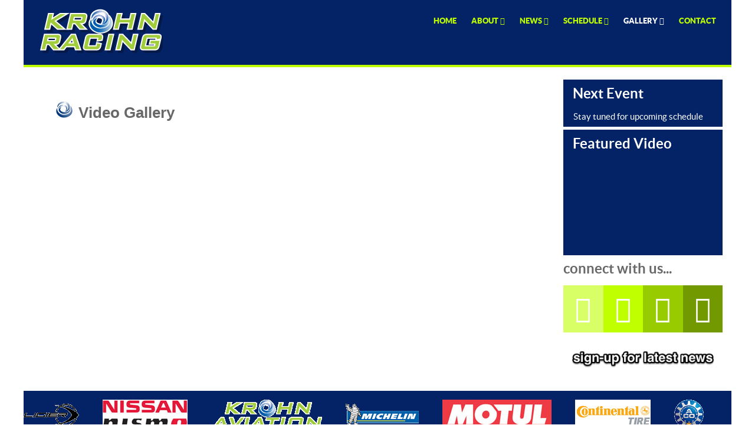

--- FILE ---
content_type: text/html; charset=utf-8
request_url: http://krohnracing.com/gallery/video-gallery
body_size: 5685
content:
<!doctype html>
<html prefix="og: http://ogp.me/ns#" xml:lang="en-gb" lang="en-gb" >
<head>
	<meta name="viewport" content="width=device-width, initial-scale=1.0">
<base href="http://krohnracing.com/gallery/video-gallery" />
	<meta http-equiv="content-type" content="text/html; charset=utf-8" />
	<meta property="og:url" content="http://krohnracing.com/gallery/video-gallery" />
	<meta property="og:type" content="website" />
	<meta property="og:title" content="Krohn Racing - Video Gallery" />
	<meta name="twitter:card" content="summary" />
	<meta name="twitter:title" content="Krohn Racing - Video Gallery" />
	<meta name="generator" content="powered by cyberspeed" />
	<title>Krohn Racing - Video Gallery</title>
	<link href="/gallery/video-gallery" rel="canonical" />
	<link href="/favicon.ico" rel="shortcut icon" type="image/vnd.microsoft.icon" />
	<link href="https://cdnjs.cloudflare.com/ajax/libs/simple-line-icons/2.4.1/css/simple-line-icons.min.css" rel="stylesheet" type="text/css" />
	<link href="/components/com_k2/css/k2.css?v=2.11.20250512" rel="stylesheet" type="text/css" />
	<link href="/plugins/system/jce/css/content.css?aa754b1f19c7df490be4b958cf085e7c" rel="stylesheet" type="text/css" />
	<link href="/plugins/system/jcemediabox/css/jcemediabox.min.css?0072da39200af2a5f0dbaf1a155242cd" rel="stylesheet" type="text/css" />
	<link href="/templates/krohn/css-compiled/bootstrap.css" rel="stylesheet" type="text/css" />
	<link href="/templates/krohn/css-compiled/master-398b7b9c0ffefdb7bcf4ade82f7dce9f.css" rel="stylesheet" type="text/css" />
	<link href="/templates/krohn/css/master-webkit.css" rel="stylesheet" type="text/css" />
	<link href="/templates/krohn/css-compiled/rtl-398b7b9c0ffefdb7bcf4ade82f7dce9f.css" rel="stylesheet" type="text/css" />
	<link href="/templates/krohn/css-compiled/demo-398b7b9c0ffefdb7bcf4ade82f7dce9f.css" rel="stylesheet" type="text/css" />
	<link href="/templates/krohn/css-compiled/mediaqueries.css" rel="stylesheet" type="text/css" />
	<link href="/templates/krohn/css-compiled/grid-flexbox-responsive.css" rel="stylesheet" type="text/css" />
	<link href="/templates/krohn/css-compiled/menu-dropdown-direction.css" rel="stylesheet" type="text/css" />
	<link href="/templates/krohn/css-compiled/thirdparty-k2-398b7b9c0ffefdb7bcf4ade82f7dce9f.css" rel="stylesheet" type="text/css" />
	<link href="/templates/krohn/css-compiled/animate.css" rel="stylesheet" type="text/css" />
	<link href="/templates/krohn/css-compiled/menu.css" rel="stylesheet" type="text/css" />
	<link href="/media/com_jevents/css/bootstrap.css" rel="stylesheet" type="text/css" />
	<link href="/media/com_jevents/css/bootstrap-responsive.css" rel="stylesheet" type="text/css" />
	<link href="/components/com_jevents/assets/css/jevcustom.css?v=3.6.82.1" rel="stylesheet" type="text/css" />
	<link href="http://krohnracing.com/modules/mod_jxtc_ytpwall/templates/player_light/template.css" rel="stylesheet" type="text/css" />
	<style type="text/css">
#rt-logo {background: url(/images/logos/logo.png) 50% 0 no-repeat !important;}
#rt-logo {width: 211px;height: 82px;}

	</style>
	<script type="application/json" class="joomla-script-options new">{"csrf.token":"28e35bde02d060787672acf2b9e421c0","system.paths":{"root":"","base":""}}</script>
	<script src="/media/jui/js/jquery.min.js?11e8111a668c1d7c8e7e2d288f86a017" type="text/javascript"></script>
	<script src="/media/jui/js/jquery-noconflict.js?11e8111a668c1d7c8e7e2d288f86a017" type="text/javascript"></script>
	<script src="/media/jui/js/jquery-migrate.min.js?11e8111a668c1d7c8e7e2d288f86a017" type="text/javascript"></script>
	<script src="/media/k2/assets/js/k2.frontend.js?v=2.11.20250512&sitepath=/" type="text/javascript"></script>
	<script src="/plugins/system/jcemediabox/js/jcemediabox.min.js?d67233ea942db0e502a9d3ca48545fb9" type="text/javascript"></script>
	<script src="/media/system/js/mootools-core.js?11e8111a668c1d7c8e7e2d288f86a017" type="text/javascript"></script>
	<script src="/media/system/js/core.js?11e8111a668c1d7c8e7e2d288f86a017" type="text/javascript"></script>
	<script src="/media/system/js/mootools-more.js?11e8111a668c1d7c8e7e2d288f86a017" type="text/javascript"></script>
	<script src="/templates/krohn/js/wow.js" type="text/javascript"></script>
	<script src="/templates/krohn/js/wow-init.js" type="text/javascript"></script>
	<script src="/libraries/gantry/js/gantry-totop.js" type="text/javascript"></script>
	<script src="/libraries/gantry/js/browser-engines.js" type="text/javascript"></script>
	<script src="/templates/krohn/js/rokmediaqueries.js" type="text/javascript"></script>
	<script src="/modules/mod_roknavmenu/themes/default/js/rokmediaqueries.js" type="text/javascript"></script>
	<script src="/modules/mod_roknavmenu/themes/default/js/sidemenu.js" type="text/javascript"></script>
	<script src="/modules/mod_imgscrawler/crawler.js" type="text/javascript"></script>
	<script src="http://krohnracing.com/modules/mod_jxtc_ytpwall/js/jxtcytpwall.min.js" type="text/javascript"></script>
	<script type="text/javascript">
jQuery(document).ready(function(){WfMediabox.init({"base":"\/","theme":"standard","width":"","height":"","lightbox":0,"shadowbox":0,"icons":1,"overlay":1,"overlay_opacity":0.8000000000000000444089209850062616169452667236328125,"overlay_color":"#000000","transition_speed":500,"close":2,"scrolling":"fixed","labels":{"close":"Close","next":"Next","previous":"Previous","cancel":"Cancel","numbers":"{{numbers}}","numbers_count":"{{current}} of {{total}}","download":"Download"}});});		(function(i,s,o,g,r,a,m){i['GoogleAnalyticsObject']=r;i[r]=i[r]||function(){
		(i[r].q=i[r].q||[]).push(arguments)},i[r].l=1*new Date();a=s.createElement(o),
		m=s.getElementsByTagName(o)[0];a.async=1;a.src=g;m.parentNode.insertBefore(a,m)
		})(window,document,'script','//www.google-analytics.com/analytics.js','__gaTracker');
		__gaTracker('create', 'UA-60153287-1', 'auto');
		__gaTracker('send', 'pageview');
	
window.addEventListener('load', function () {
    marqueeInit({
        uniqueid: 'myimgscrawler-1',
        style: {
            'width':'100%','height':'75px','background':'#fff'
        },
        inc: 1,
        mouse: 'pause',
        direction: 'left',
        moveatleast: 1,
        neutral: 50,
        savedirection: true
    });
},false);

	</script>

  
<!-- Google tag (gtag.js) -->
<script async src="https://www.googletagmanager.com/gtag/js?id=UA-60153287-1"></script>
<script>
  window.dataLayer = window.dataLayer || [];
  function gtag(){dataLayer.push(arguments);}
  gtag('js', new Date());

  gtag('config', 'UA-60153287-1');
</script>
  
</head>
<body  class="logo-type-custom demostyle-type-customdemostyle mainbody-overlay-light header-type-normal font-family-iridescent font-size-is-default menu-type-dropdownmenu menu-dropdownmenu-position-header-b layout-mode-responsive col12 option-com-k2 menu-video-gallery ">
	<div id="rt-page-surround">
				<header id="rt-header-surround">
												<div id="rt-header">
				<div class="rt-container">
					<div class="rt-flex-container">
						<div class="rt-grid-4 rt-alpha">
            <div class="rt-logo-block">
            <a href="/" id="rt-logo"></a>
        </div>
        
</div>
<div class="rt-grid-8 rt-omega">
    	<div class="menu-block">
		<div class="gf-menu-device-container responsive-type-panel">
    
</div>
<ul class="gf-menu l1 " >
                    <li class="item101 " >

            <a class="item" href="/"  >
                <span class="menu-item-wrapper">
                                        Home                </span>
            </a>


                    </li>
                            <li class="item103 parent rt-dropdown-right-large rt-dropdown-right-desktop rt-dropdown-right-tablet" >

            <a class="item" href="/about"  >
                <span class="menu-item-wrapper">
                                        About                </span>
            </a>


                            <span class="dropdown-spacer"></span>
                                    <div class="dropdown columns-1 " style="width:120px;">
                                                <div class="column col1"  style="width:120px;">
                            <ul class="l2">
                                                                                                                    <li class="item119 " >

            <a class="item" href="/about/drivers"  >
                <span class="menu-item-wrapper">
                                        Drivers                </span>
            </a>


                    </li>
                                                                                                                                                                <li class="item120 " >

            <a class="item" href="/about/team"  >
                <span class="menu-item-wrapper">
                                        Team                </span>
            </a>


                    </li>
                                                                                                                                                                <li class="item121 " >

            <a class="item" href="/about/car-specs"  >
                <span class="menu-item-wrapper">
                                        Car Specs                </span>
            </a>


                    </li>
                                                                                                        </ul>
                        </div>
                                            </div>

                                    </li>
                            <li class="item104 parent rt-dropdown-right-large rt-dropdown-right-desktop rt-dropdown-right-tablet" >

            <a class="item" href="/news"  >
                <span class="menu-item-wrapper">
                                        News                </span>
            </a>


                            <span class="dropdown-spacer"></span>
                                    <div class="dropdown columns-1 " style="width:120px;">
                                                <div class="column col1"  style="width:120px;">
                            <ul class="l2">
                                                                                                                    <li class="item393 " >

            <a class="item" href="/news/2017-news"  >
                <span class="menu-item-wrapper">
                                        2017 News                </span>
            </a>


                    </li>
                                                                                                                                                                <li class="item424 " >

            <a class="item" href="/news/2018-news"  >
                <span class="menu-item-wrapper">
                                        2018 News                </span>
            </a>


                    </li>
                                                                                                                                                                <li class="item293 " >

            <a class="item" href="/news/2016-news"  >
                <span class="menu-item-wrapper">
                                        2016 News                </span>
            </a>


                    </li>
                                                                                                                                                                <li class="item147 " >

            <a class="item" href="/news/2015-news"  >
                <span class="menu-item-wrapper">
                                        2015 News                </span>
            </a>


                    </li>
                                                                                                                                                                <li class="item151 " >

            <a class="item" href="/news/2014-news"  >
                <span class="menu-item-wrapper">
                                        2014 News                </span>
            </a>


                    </li>
                                                                                                                                                                <li class="item152 " >

            <a class="item" href="/news/2013-news"  >
                <span class="menu-item-wrapper">
                                        2013 News                </span>
            </a>


                    </li>
                                                                                                                                                                <li class="item153 " >

            <a class="item" href="/news/2012-news"  >
                <span class="menu-item-wrapper">
                                        2012 News                </span>
            </a>


                    </li>
                                                                                                        </ul>
                        </div>
                                            </div>

                                    </li>
                            <li class="item105 parent rt-dropdown-right-large rt-dropdown-right-desktop rt-dropdown-right-tablet" >

            <a class="item" href="/schedule"  >
                <span class="menu-item-wrapper">
                                        Schedule                </span>
            </a>


                            <span class="dropdown-spacer"></span>
                                    <div class="dropdown columns-1 " style="width:120px;">
                                                <div class="column col1"  style="width:120px;">
                            <ul class="l2">
                                                                                                                    <li class="item394 " >

            <a class="item" href="/schedule/2017-results"  >
                <span class="menu-item-wrapper">
                                        2017 Results                </span>
            </a>


                    </li>
                                                                                                                                                                <li class="item292 " >

            <a class="item" href="/schedule/2016-results"  >
                <span class="menu-item-wrapper">
                                        2016 Results                </span>
            </a>


                    </li>
                                                                                                                                                                <li class="item290 " >

            <a class="item" href="/schedule/2015-results"  >
                <span class="menu-item-wrapper">
                                        2015 Results                </span>
            </a>


                    </li>
                                                                                                                                                                <li class="item171 " >

            <a class="item" href="/images/files/KrohnRacingStats.pdf" target="_blank" >
                <span class="menu-item-wrapper">
                                        Past Results                </span>
            </a>


                    </li>
                                                                                                        </ul>
                        </div>
                                            </div>

                                    </li>
                            <li class="item106 parent active rt-dropdown-right-large rt-dropdown-right-desktop rt-dropdown-right-tablet" >

            <a class="item" href="/gallery"  >
                <span class="menu-item-wrapper">
                                        Gallery                </span>
            </a>


                            <span class="dropdown-spacer"></span>
                                    <div class="dropdown columns-1 " style="width:150px;">
                                                <div class="column col1"  style="width:150px;">
                            <ul class="l2">
                                                                                                                    <li class="item122 " >

            <a class="item" href="/gallery/photo-gallery"  >
                <span class="menu-item-wrapper">
                                        Photo Gallery                </span>
            </a>


                    </li>
                                                                                                                                                                <li class="item123 active last " >

            <a class="item" href="/gallery/video-gallery"  >
                <span class="menu-item-wrapper">
                                        Video Gallery                </span>
            </a>


                    </li>
                                                                                                        </ul>
                        </div>
                                            </div>

                                    </li>
                            <li class="item107 " >

            <a class="item" href="/contact"  >
                <span class="menu-item-wrapper">
                                        Contact                </span>
            </a>


                    </li>
            </ul>		<div class="clear"></div>
	</div>
	<div class="clear"></div>
	
</div>
						<div class="clear"></div>
					</div>
				</div>
			</div>
						<div class="rt-header-fixed-spacer"></div>
												<div id="rt-head-anchor"></div>
								</header>
		
		
		
		
		
		
		<section id="rt-mainbody-surround">
						<div class="rt-container">
				<div id="rt-main" class="mb9-sa3">
    <div class="rt-flex-container">
                <div class="rt-mainbody-wrapper rt-grid-9 ">
                            		<div class="rt-component-block rt-block">
                <div id="rt-mainbody">
    				<div class="component-content">
                    	<!-- Start K2 Category Layout -->
<div id="k2Container" class="itemListView">
    
    
        <!-- Blocks for current category and subcategories -->
    <div class="itemListCategoriesBlock">
                <!-- Category block -->
        <div class="itemListCategory">
            
            
                        <!-- Category title -->
            <h2>Video Gallery</h2>
            
                        <!-- Category description -->
            <div></div>
            
            <!-- K2 Plugins: K2CategoryDisplay -->
            
            <div class="clr"></div>
        </div>
        
            </div>
    
    </div>
<!-- End K2 Category Layout -->

<!-- JoomlaWorks "K2" (v2.11.20250512) | Learn more about K2 at https://getk2.org -->
    				</div>
                </div>
    		</div>
                                    <div id="rt-content-bottom">
                <div class="rt-flex-container">
                    <div class="rt-grid-9 rt-alpha rt-omega">
     			            <div class="rt-block ">
           	<div class="module-surround">
	           		                	<div class="module-content">
	                		<div id="jxtcytpw" class="ytpwPlaylist"><div class="ytcplayer1"><div class="main"><div id="jxtcytpwplayer"></div></div><div id="scrollbar" class="more"><div id="jxtcytpwgrid"></div></div><div style="clear:both"></div></div></div>
<script type="text/javascript">
	var tag = document.createElement('script');
	tag.src = 'https://www.youtube.com/iframe_api';
	var firstScriptTag = document.getElementsByTagName('script')[0];
	firstScriptTag.parentNode.insertBefore(tag, firstScriptTag);
	
	function onYouTubeIframeAPIReady() {
		ytpw({
			itemTemplate:'<div class="lplayer_wrap"><div class="vimage">{medium_image}</div><div class="vtitle">{title}</div></div>',
			playList:'PLPEQqTl-j_k4ulixbDn5_7pnGyqoJJhgU',
			apiKey:'AIzaSyB7x2dtHkj7moHWd7OQzoA6w-cxK4WE_og',
			columns:1,
			rows:15,
			scrollTo:'#jxtcytpwplayer',
			scrollToSpeed:500,
			poptions:{
				width:640,
				height:360,
				playerVars:{
					autoplay:0,
					autohide:0,
					color:'red',
					controls:1,
					disablekb:0,
					fs:1,
					iv_load_policy:0,
					rel:0,
					showinfo:1,
					theme:'light'
				}
			}
		})
	};
</script>
	                	</div>
                	</div>
           </div>
	
</div>
                </div>
            </div>
                    </div>

                        <div class="rt-sidebar-wrapper rt-grid-3 ">
            <div class="rt-sidebar-block">
                <div id="rt-sidebar-b">
                     			            <div class="rt-block  box1 smallmargintop smallmarginbottom nopaddingtop smallpaddingbottom largemarginleft largemarginright">
           	<div class="module-surround">
	           				<div class="module-title">
					<h2 class="title"><span>Next Event</span></h2>			</div>
	                		                	<div class="module-content">
	                		<div class='mod_events_latest_data'  id='mod_events_latest_112_data'><table class="mod_events_latest_table jevbootstrap" ><tr><td class="mod_events_latest_noevents">Stay tuned for upcoming schedule</td></tr>
</table>
</div>	                	</div>
                	</div>
           </div>
	 			            <div class="rt-block  box1 smallmargintop smallmarginbottom nopaddingtop smallpaddingbottom largemarginleft largemarginright">
           	<div class="module-surround">
	           				<div class="module-title">
					<h2 class="title"><span>Featured Video</span></h2>			</div>
	                		                	<div class="module-content">
	                		

<div class="custom box1 smallmargintop smallmarginbottom nopaddingtop smallpaddingbottom largemarginleft largemarginright"  >
	<div class="embed-container"><iframe src="http://www.youtube.com/embed/Eij-5WNpJWQ" frameborder="0" allowfullscreen="allowfullscreen"></iframe></div></div>
	                	</div>
                	</div>
           </div>
	 			            <div class="rt-block  fp-utility-a  nopaddingtop smallpaddingbottom medmarginleft medmarginright largemarginleft largemarginright">
           	<div class="module-surround">
	           				<div class="module-title">
					<h2 class="title"><span>connect with us...</span></h2>			</div>
	                		                	<div class="module-content">
	                		

<div class="custom fp-utility-a  nopaddingtop smallpaddingbottom medmarginleft medmarginright largemarginleft largemarginright"  >
	<div class="gantry-width-container">
<div class="gantry-width-25"><a href="https://www.facebook.com/KrohnRacing" target="_blank">
<div class="rt-icon-1"><em class="fa fa-facebook fa-3x"></em></div>
</a></div>
<div class="gantry-width-25"><a href="https://twitter.com/krohnracing" target="_blank">
<div class="rt-icon-2"><em class="fa fa-twitter fa-3x"></em></div>
</a></div>
<div class="gantry-width-25"><a href="http://instagram.com/krohnracing" target="_blank">
<div class="rt-icon-3"><em class="fa fa-instagram fa-3x"></em></div>
</a></div>
<div class="gantry-width-25"><a href="https://www.youtube.com/channel/UCf_178qsE7wZgpLl5_qZ5QA" target="_blank">
<div class="rt-icon-4"><em class="fa fa-youtube fa-3x"></em></div>
</a></div>
</div></div>
	                	</div>
                	</div>
           </div>
	 			            <div class="rt-block rt-center largemarginleft largemarginright">
           	<div class="module-surround">
	           		                	<div class="module-content">
	                		

<div class="customrt-center largemarginleft largemarginright"  >
	<!DOCTYPE html PUBLIC "-//W3C//DTD XHTML 1.0 Transitional//EN" "http://www.w3.org/TR/xhtml1/DTD/xhtml1-transitional.dtd">
<html prefix="og: http://ogp.me/ns#">
<head>
</head>
<body>
<p style="text-align: center;"><a href="/contact" target="_self"><img src="/images/site/signup_home.gif" alt="signup home" /></a></p>
</body>
</html></div>
	                	</div>
                	</div>
           </div>
	
                </div>
            </div>
        </div>


        <div class="clear"></div>
    </div>
</div>
			</div>
					</section>

		
		
		
				<footer id="rt-footer-surround">
			<div class="rt-footer-surround-pattern">
								<div id="rt-bottom">
					<div class="rt-container">
						<div class="rt-flex-container">
							<div class="rt-grid-12 rt-alpha rt-omega">
     			            <div class="rt-block nomarginright nomarginleft smallpaddingtop smallpaddingbottom nopaddingright nopaddingleft">
           	<div class="module-surround">
	           		                	<div class="module-content">
	                		
<div class="ic_marquee" id="myimgscrawler-1">
	<a href="http://www.onroak.com/en" target="_blank"><img src="/images/sponsors/01-Ligier.gif" alt="01-Ligier.gif" style="vertical-align:middle;margin-right:40px" /></a><a href="http://www.nissanusa.com" target="_blank"><img src="/images/sponsors/02nissan.jpg" alt="02nissan.jpg" style="vertical-align:middle;margin-right:40px" /></a><a href="#" target="_blank"><img src="/images/sponsors/03-krohnaviation.gif" alt="03-krohnaviation.gif" style="vertical-align:middle;margin-right:40px" /></a><a href="http://michelinmotorsport.com" target="_blank"><img src="/images/sponsors/04-Michelin.gif" alt="04-Michelin.gif" style="vertical-align:middle;margin-right:40px" /></a><a href="http://www.motul.com" target="_blank"><img src="/images/sponsors/05-motul.jpg" alt="05-motul.jpg" style="vertical-align:middle;margin-right:40px" /></a><a href="http://www.continentaltire.com" target="_blank"><img src="/images/sponsors/06-ContiTire.gif" alt="06-ContiTire.gif" style="vertical-align:middle;margin-right:40px" /></a><a href="http://www.lemans.org/en" target="_blank"><img src="/images/sponsors/07-ACO.gif" alt="07-ACO.gif" style="vertical-align:middle;margin-right:40px" /></a><a href="http://www.europeanlemansseries.com" target="_blank"><img src="/images/sponsors/08-ELMS.gif" alt="08-ELMS.gif" style="vertical-align:middle;margin-right:40px" /></a><a href="http://www.imsa.com" target="_blank"><img src="/images/sponsors/09-IMSALogo.jpg" alt="09-IMSALogo.jpg" style="vertical-align:middle;margin-right:40px" /></a></div>
	                	</div>
                	</div>
           </div>
	
</div>
							<div class="clear"></div>
						</div>
					</div>
				</div>
												<div id="rt-footer">
					<div class="rt-container">
						<div class="rt-flex-container">
							<div class="rt-grid-12 rt-alpha rt-omega">
     			            <div class="rt-block rt-horizmenu rt-center hidden-phone wow fadeInUp nomargintop nomarginbottom smallpaddingtop smallpaddingbottom">
           	<div class="module-surround">
	           		                	<div class="module-content">
	                		<ul class="nav menu mod-list">
<li class="item-101 default"><a href="/" >Home</a></li><li class="item-103 parent"><a href="/about" >About</a></li><li class="item-104 parent"><a href="/news" >News</a></li><li class="item-105 parent"><a href="/schedule" >Schedule</a></li><li class="item-106 active parent"><a href="/gallery" >Gallery</a></li><li class="item-107"><a href="/contact" >Contact</a></li></ul>
	                	</div>
                	</div>
           </div>
	
</div>
							<div class="clear"></div>
						</div>
					</div>
				</div>
												<div id="rt-copyright">
					<div class="rt-container">
						<div class="rt-flex-container">
							<div class="rt-grid-3 rt-alpha">
     			            <div class="rt-block nomargintop nomarginbottom smallpaddingtop smallpaddingbottom">
           	<div class="module-surround">
	           		                	<div class="module-content">
	                		

<div class="customnomargintop nomarginbottom smallpaddingtop smallpaddingbottom"  >
	<!DOCTYPE html PUBLIC "-//W3C//DTD XHTML 1.0 Transitional//EN" "http://www.w3.org/TR/xhtml1/DTD/xhtml1-transitional.dtd">
<html prefix="og: http://ogp.me/ns#">
<head>
</head>
<body>
<p><span style="font-size: 10pt;">powered by <span style="color: #c0c0c0;"><a href="http://cyberspeed.cc" target="_blank"><span style="color: #c0c0c0;">cyberspeed</span></a></span></span></p>
</body>
</html></div>
	                	</div>
                	</div>
           </div>
	
</div>
<div class="rt-grid-6">
     			            <div class="rt-block nomargintop nomarginbottom smallpaddingtop smallpaddingbottom">
           	<div class="module-surround">
	           		                	<div class="module-content">
	                		

<div class="customnomargintop nomarginbottom smallpaddingtop smallpaddingbottom"  >
	<p>&nbsp;</p>
<p style="text-align: center;">© copyright Krohn Racing, <script type="text/javascript">  document.write(new Date().getFullYear());</script> All rights reserved</p></div>
	                	</div>
                	</div>
           </div>
	
</div>
<div class="rt-grid-3 rt-omega">
    	<div class="clear"></div>
	<div class="gantry-totop-wrapper rt-block wow bounceInUp" data-wow-delay="0.5s">
		<a href="#" id="gantry-totop" rel="nofollow"></a>
		<div class="clear"></div>
	</div>
	
</div>
							<div class="clear"></div>
						</div>
					</div>
				</div>
							</div>
		</footer>
		
		
				<div id="rt-analytics">
			<div class="rt-container">
				<div class="rt-flex-container">
										<div class="clear"></div>
				</div>
			</div>
		</div>
		
									</div>

	
</body>
</html>


--- FILE ---
content_type: text/css
request_url: http://krohnracing.com/templates/krohn/css-compiled/rtl-398b7b9c0ffefdb7bcf4ade82f7dce9f.css
body_size: 17581
content:
@font-face{font-family:'lato';src:url('../fonts/lato-regular-webfont.eot');src:url('../fonts/lato-regular-webfont.eot?#iefix') format('embedded-opentype'), url('../fonts/lato-regular-webfont.woff') format('woff'), url('../fonts/lato-regular-webfont.ttf') format('truetype'), url('../fonts/lato-regular-webfont.svg#lato') format('svg');font-weight:normal;font-style:normal;}@font-face{font-family:'lato';src:url('../fonts/lato-italic-webfont.eot');src:url('../fonts/lato-italic-webfont.eot?#iefix') format('embedded-opentype'), url('../fonts/lato-italic-webfont.woff') format('woff'), url('../fonts/lato-italic-webfont.ttf') format('truetype'), url('../fonts/lato-italic-webfont.svg#lato') format('svg');font-weight:normal;font-style:italic;}@font-face{font-family:'lato';src:url('../fonts/lato-bold-webfont.eot');src:url('../fonts/lato-bold-webfont.eot?#iefix') format('embedded-opentype'), url('../fonts/lato-bold-webfont.woff') format('woff'), url('../fonts/lato-bold-webfont.ttf') format('truetype'), url('../fonts/lato-bold-webfont.svg#lato') format('svg');font-weight:bold;font-style:normal;}@font-face{font-family:'lato';src:url('../fonts/lato-bolditalic-webfont.eot');src:url('../fonts/lato-bolditalic-webfont.eot?#iefix') format('embedded-opentype'), url('../fonts/lato-bolditalic-webfont.woff') format('woff'), url('../fonts/lato-bolditalic-webfont.ttf') format('truetype'), url('../fonts/lato-bolditalic-webfont.svg#lato') format('svg');font-weight:bold;font-style:italic;}@font-face{font-family:'latoblack';src:url('../fonts/lato-black-webfont.eot');src:url('../fonts/lato-black-webfont.eot?#iefix') format('embedded-opentype'), url('../fonts/lato-black-webfont.woff') format('woff'), url('../fonts/lato-black-webfont.ttf') format('truetype'), url('../fonts/lato-black-webfont.svg#latoblack') format('svg');font-weight:bold;font-style:normal;}.clearfix{*zoom:1;}.clearfix:before,.clearfix:after{display:table;content:"";line-height:0;}.clearfix:after{clear:both;}.hide-text{font:0/0 a;color:transparent;text-shadow:none;background-color:transparent;border:0;}.input-block-level{display:block;width:100%;min-height:30px;-webkit-box-sizing:border-box;-moz-box-sizing:border-box;box-sizing:border-box;}.rok-left{float:left;}.rok-right{float:right;}.rok-dropdown-group,.rok-dropdown{position:relative;}.rok-dropdown-open .rok-dropdown{display:block;}.rok-popover-group,.rok-popover{position:relative;}.rok-popover-open .rok-popover{display:block;}body.rtl .rt-block{direction:rtl;}@media (max-width: 767px){body.rtl.layout-mode-responsive .rt-flex-container [class*="rt-omega"]{-webkit-order:1;-moz-order:1;-ms-order:1;order:1;}body.rtl.layout-mode-responsive .rt-flex-container [class*="rt-alpha"]{-webkit-order:0;-moz-order:0;-ms-order:0;order:0;}}body.rtl .gantry-left{float:right;margin-right:0;margin-left:15px;}body.rtl .gantry-right{float:left;margin-right:15px;margin-left:0;}body.rtl .gantry-text-left{text-align:right;}body.rtl .gantry-text-right{text-align:left;}body.rtl .radio input[type="radio"],body.rtl .checkbox input[type="checkbox"]{float:right;margin-right:-15px;margin-top:8px;}body.rtl .form-search .input-append .search-query{border-radius:0 14px 14px 0;}body.rtl .form-search .input-append .btn{border-radius:14px 0 0 14px;}body.rtl .form-search .input-prepend .search-query{border-radius:14px 0 0 14px;}body.rtl .form-search .input-prepend .btn{border-radius:0 14px 14px 0;}body.rtl .input-append input,body.rtl .input-append select,body.rtl .input-append .uneditable-input{border-radius:0 3px 3px 0;}body.rtl .input-append .add-on:last-child,body.rtl .input-append .btn:last-child{border-radius:3px 0 0 3px;}body.rtl .input-prepend.input-append .add-on:first-child,body.rtl .input-prepend.input-append .btn:first-child,body.rtl .input-prepend .add-on:first-child,body.rtl .input-prepend .btn:first-child{border-radius:0 3px 3px 0;}body.rtl .gantry-width-container{direction:rtl;}body.rtl code,body.rtl pre{direction:ltr;}body.rtl ul,body.rtl ol{margin:0 20px 15px 0;}body.rtl ul.menu{margin:0 -15px;}body.rtl .parent-category-name:before,body.rtl .category-name:before,body.rtl .create:before,body.rtl .modified:before,body.rtl .published:before,body.rtl .createdby:before,body.rtl .hits:before{display:none;}body.rtl .parent-category-name:after,body.rtl .category-name:after,body.rtl .create:after,body.rtl .modified:after,body.rtl .published:after,body.rtl .createdby:after,body.rtl .hits:after{font-family:FontAwesome;margin-left:2px;text-shadow:none;}body.rtl .parent-category-name:after{content:"\f0c9";}body.rtl .category-name:after{content:"\f0c9";}body.rtl .create:after{content:"\f017";}body.rtl .modified:after{content:"\f017";}body.rtl .published:after{content:"\f017";}body.rtl .createdby:after{content:"\f040";}body.rtl .hits:after{content:"\f019";}body.rtl .mailto-close{float:left;}body.rtl .breadcrumbs a.pathway:after,body.rtl .breadcrumbs > span:first-child:after{display:inline !important;font-family:FontAwesome;content:"\f041";padding:0 5px;color:#ccc;}body.rtl .breadcrumbs a.pathway:before,body.rtl .breadcrumbs > span:first-child:before{display:none;}body.rtl .breadcrumbs{padding-bottom:25px !important;}body.rtl .breadcrumbs a,body.rtl .breadcrumbs span{float:right;}body.rtl .breadcrumbs a:before,body.rtl .breadcrumbs span:before{font-family:FontAwesome;content:"\f100";margin:0 5px 0 10px;}body.rtl .breadcrumbs a:after,body.rtl .breadcrumbs span:after{content:"\f100";}body.rtl .breadcrumbs a:last-child:before,body.rtl .breadcrumbs span:last-child:before{display:none;}body.rtl .breadcrumb{margin:0;padding:0;}body.rtl .breadcrumb li{float:right;margin-bottom:15px;}body.rtl .breadcrumb li:before{font-family:FontAwesome;content:"\f100";margin:0 10px;}body.rtl .breadcrumb li:after{display:none;}body.rtl .breadcrumb li:first-child:before,body.rtl .breadcrumb li:last-child:before{display:none;}body.rtl .formelm .fltlft{float:right;}body.rtl .button2-left{float:right;margin:10px 10px 0 0;}body.rtl .formelm .button2-left,body.rtl .formelm .media-preview{margin:10px 10px 0 0;}body.rtl .edit.item-page .calendar,body.rtl .edit.item-page .calendar table{margin-right:15px;}body.rtl .form-horizontal .control-group .control-label{float:right;text-align:right;}body.rtl .component-content form fieldset dt{float:right;}body.rtl .component-content form fieldset dd{float:left;}body.rtl #member-registration div{margin-right:15px;}body.rtl [class^="icon-"] .module-title .title-icon,body.rtl [class*=" icon-"] .module-title .title-icon{margin-right:0;margin-left:10px;}body.rtl ul.menu{margin:0 0 15px 0;}body.rtl ul.menu ul,body.rtl ul.menu ol{margin:0 20px 15px 0;}body.rtl ul.menu li a:before,body.rtl ul.menu li .item:before,body.rtl ul.menu li .separator:before{display:none;}body.rtl ul.menu li a:after,body.rtl ul.menu li .item:after,body.rtl ul.menu li .separator:after{content:"\f137";font-family:FontAwesome;margin-left:10px;display:inline;}body.rtl .component-content .login + div ul li a:before,body.rtl #login-form a:before{margin-left:4px;float:right;}body.rtl #rt-popup,body.rtl #rt-popuplogin{text-align:right;}body.rtl #rt-popuplogin p{margin:0 0 10px 10px;}body.rtl #rt-popuplogin #login-form ul li:first-child{margin-right:0;}body.rtl #rt-popuplogin #form-login-username label,body.rtl #rt-popuplogin #form-login-password label{text-align:right;}body.rtl #rt-popuplogin #modlgn-passwd,body.rtl #rt-popuplogin #modlgn-username,body.rtl #rt-popuplogin #modlgn-secretkey{margin-right:0;}body.rtl #rt-popuplogin ul{margin-right:0;}body.rtl .rokajaxsearch .inputbox{background-position:4% -65px;}body.rtl #roksearch_results{text-align:right;}body.rtl #roksearch_results #roksearch_link:before{left:10px;right:inherit;}body.rtl #roksearch_results .viewall{float:right;}body.rtl .sprocket-tabs-nav{margin-bottom:0;}body.rtl .sprocket-tabs-nav li{float:right;margin-right:0;margin-left:5px;}body.rtl .layout-left .sprocket-tabs-nav{float:right;margin-bottom:0;}body.rtl .layout-left .sprocket-tabs-panels{margin-left:0;margin-right:125px;}body.rtl .layout-right .sprocket-tabs-nav{float:left;}body.rtl .layout-right .sprocket-tabs-panels{margin-right:0;margin-left:125px;}body.rtl .sprocket-lists-title.padding{padding-right:inherit;padding-left:50px;}body.rtl .sprocket-lists-title .indicator{left:0;right:inherit;}body.rtl .sprocket-lists-image{float:right;margin:10px 0 10px 15px;}body.rtl .sprocket-headlines-list{margin-bottom:0;margin-right:0;}body.rtl .sprocket-headlines-badge{float:right;}body.rtl .sprocket-headlines-text{white-space:normal;}body.rtl ul.sprocket-strips-container,body.rtl .sprocket-features-img-list{margin:0;}body.rtl .sprocket-strips-container{margin:0;}body.rtl .sprocket-strips-container > li{float:right;}body.rtl .sprocket-lists-pagination{right:inherit;left:80px;}body.rtl .sprocket-lists-arrows{right:inherit;left:-6px;}body.rtl .rt-floatleft{float:right;margin-right:0;margin-left:15px;}body.rtl .rt-floatright{float:left;margin-left:0;margin-right:15px;}body.rtl .nomarginleft,body.rtl .rt-block.nomarginleft,body.rtl ul.nomarginleft,body.rtl li.nomarginleft{margin-right:0;}body.rtl .nomarginright,body.rtl .rt-block.nomarginright,body.rtl ul.nomarginright,body.rtl li.nomarginright{margin-left:0;}body.rtl .nopaddingleft,body.rtl .rt-block.nopaddingleft,body.rtl ul.nopaddingleft,body.rtl li.nopaddingleft{padding-right:0;}body.rtl .nopaddingright,body.rtl .rt-block.nopaddingright,body.rtl ul.nopaddingright,body.rtl li.nopaddingright{padding-left:0;}body.rtl .smallmarginleft{margin-right:5px !important;}body.rtl .smallmarginright{margin-left:5px !important;}body.rtl .medmarginleft{margin-right:10px !important;}body.rtl .medmarginright{margin-left:10px !important;}body.rtl .largemarginleft{margin-right:15px !important;}body.rtl .largemarginright{margin-left:15px !important;}body.rtl .smallpaddingleft{padding-right:5px !important;}body.rtl .smallpaddingright{padding-left:5px !important;}body.rtl .medpaddingleft{padding-right:10px !important;}body.rtl .medpaddingright{padding-left:10px !important;}body.rtl .largepaddingleft{padding-right:15px !important;}body.rtl .largepaddingright{padding-left:15px !important;}body.rtl .subsmallmarginleft{margin-right:-5px !important;}body.rtl .subsmallmarginright{margin-left:-5px !important;}body.rtl .submedmarginleft{margin-right:-10px !important;}body.rtl .submedmarginright{margin-left:-10px !important;}body.rtl .sublargemarginleft{margin-right:-15px !important;margin-left:0 !important;}body.rtl .sublargemarginright{margin-left:-15px !important;margin-right:0 !important;}body.rtl .rt-demo-block{float:right;}body.rtl .rt-icon-badge.rt-badge-left{float:right;padding-left:25px;padding-right:0;}body.rtl .gf-menu{margin:0 auto;}body.rtl .gf-menu ul{margin:0;padding:0;}body.rtl .gf-menu.l1 > li{float:right;}body.rtl .gf-menu.l1 > li.parent > .item .menu-item-wrapper:after{display:none;}body.rtl .gf-menu.l1 > li.parent > .item .menu-item-wrapper:before{font-family:FontAwesome;content:"\f107";line-height:normal;}body.rtl .gf-menu.l1 > li.parent > .item:before{display:none;}body.rtl .gf-menu.l1 > li.parent > .item.subtext .menu-item-wrapper:before{content:"";}body.rtl .gf-menu.l1 > li.parent > .item.subtext .menu-item-wrapper em:after{display:none;}body.rtl .gf-menu.l1 > li.parent > .item.subtext .menu-item-wrapper em:before{content:"\f107";font-family:FontAwesome;font-size:13px;float:right;margin-top:-12px;}body.rtl .gf-menu li .item{text-align:right;}body.rtl .gf-menu li.parent > .item{padding-right:1px;padding-left:1px;}body.rtl .gf-menu li.parent > .item:after{right:inherit;left:10px;}body.rtl .gf-menu li.parent > .item .menu-item-bg{padding:3px 10px 3px 25px !important;}body.rtl .dropdown ul li.parent > .item:after{content:"\f104";font-size:11px;}body.rtl .dropdown ul li:hover > .flyout{left:inherit;right:100%;border-radius:5px 0 5px 5px;margin-left:auto;margin-right:-6px;}body.rtl .column{float:right;}body.rtl .gf-menu-device-container .gf-menu.l1 > li{float:none !important;direction:ltr;}body.rtl .gf-menu-device-container .gf-menu li .item{text-align:left;}body.rtl .gf-menu-device-container .dropdown{left:0 !important;}body.rtl .gf-menu-device-wrapper-sidemenu{right:inherit;}body.rtl .subtext .fa{float:right;margin-left:5px;position:relative;top:6px;}body.rtl .subtext.icon .menu-item-bg > em{margin-left:0 !important;margin-right:14px !important;}body.rtl .dropdown .subtext .menu-item-bg:after{display:none !important;}body.rtl .dropdown .subtext .menu-item-bg .fa{top:2px;}body.rtl .dropdown .subtext.icon .menu-item-bg > em{text-align:right;}@media (max-width: 767px){body.layout-mode-responsive.rtl .gf-menu.l1 > li.parent > .item .menu-item-wrapper:before{display:none;}}@media (max-width: 959px){body.layout-mode-responsive.rtl .gf-menu li.parent > .item .menu-item-bg{padding:3px 10px !important;}}body.rtl .submenu .subtext .menu-item-bg .fa{top:2px;}body.rtl .submenu .subtext .menu-item-bg > em{text-align:right;}body.rtl .submenu .subtext.icon{margin-right:15px;}body.rtl .submenu .subtext.icon .menu-item-bg > em{text-align:right;margin-right:20px !important;}body.rtl .submenu .subtext.icon:before{display:none !important;}body.rtl .actions{float:left;}body.rtl .article-info dd{margin-right:0;}body.rtl .rt-dropdown-left:hover > .dropdown{left:100% !important;right:auto !important;}body.rtl .gf-menu > .rt-dropdown-left:hover > .dropdown{left:0 !important;right:auto !important;}body.rtl .rt-dropdown-right:hover > .dropdown{right:100% !important;left:auto !important;}body.rtl .gf-menu > .rt-dropdown-right:hover > .dropdown{right:0 !important;left:auto !important;}@media only screen and (min-width: 1200px){body.rtl .rt-dropdown-left-large:hover > .dropdown{left:100% !important;right:auto !important;}body.rtl .gf-menu > .rt-dropdown-left-large:hover > .dropdown{left:0 !important;right:auto !important;}body.rtl .rt-dropdown-right-large:hover > .dropdown{right:100% !important;left:auto !important;}body.rtl .gf-menu > .rt-dropdown-right-large:hover > .dropdown{right:0 !important;left:auto !important;}}@media only screen and (min-width: 960px) and (max-width: 1199px){body.rtl .rt-dropdown-left-desktop:hover > .dropdown{left:100% !important;right:auto !important;}body.rtl .gf-menu > .rt-dropdown-left-desktop:hover > .dropdown{left:0 !important;right:auto !important;}body.rtl .rt-dropdown-right-desktop:hover > .dropdown{right:100% !important;left:auto !important;}body.rtl .gf-menu > .rt-dropdown-right-desktop:hover > .dropdown{right:0 !important;left:auto !important;}}@media only screen and (min-width: 768px) and (max-width: 959px){body.rtl .rt-dropdown-left-tablet:hover > .dropdown{left:100% !important;right:auto !important;}body.rtl .gf-menu > .rt-dropdown-left-tablet:hover > .dropdown{left:0 !important;right:auto !important;}body.rtl .rt-dropdown-right-tablet:hover > .dropdown{right:100% !important;left:auto !important;}body.rtl .gf-menu > .rt-dropdown-right-tablet:hover > .dropdown{right:0 !important;left:auto !important;}}@media (max-width: 767px){body.rtl.layout-mode-responsive .rt-logo-block{float:none;}}body.rtl .menu-block{margin-right:0;margin-left:15px;}body.rtl .menu-block .gf-menu .dropdown:before{left:inherit;right:25px;}body.rtl .menu-block [class*="rt-dropdown-left-"] .dropdown:before{right:inherit !important;left:25px !important;}body.rtl .rt-icon-left{float:right;padding:0 0 20px 15px;}body.rtl .rt-icon-right{float:left;padding:0 15px 20px 0;}@media (min-width: 768px) and (max-width: 959px){body.layout-mode-responsive.rtl .menu-block .gf-menu.l1 > li.parent.active > .item .menu-item-bg:before,body.layout-mode-responsive.rtl .menu-block .gf-menu.l1 > li.parent:hover > .item .menu-item-bg:before{left:inherit;right:0;}}#component-body.rtl{direction:rtl;margin:15px;}body.rtl .rt-icon-badge.rt-badge-left{float:right;padding-left:25px;padding-right:0;}body.rtl ol.linenums{margin:0 0 0 33px;}body.rtl .counter_container,body.rtl .rt-comingsoon-form,body.rtl .rt-offline-form,body.rtl .rt-authorized-login-form{direction:rtl;}body.rtl.-rt-iridescent-style #rt-header .menu-block{left:0;right:inherit;}body.rtl .title5 .module-title .title:after{left:inherit;right:0;}body.rtl .fp-roksprocket-strips .module-title,body.rtl .fp-roksprocket-strips .module-content{float:right;}body.rtl .fp-roksprocket-strips .sprocket-strips-container > li .sprocket-strips-content{border-right:0;border-left:1px solid #d9d9d9;}body.rtl .fp-roksprocket-strips .sprocket-strips-container > li:last-child .sprocket-strips-content{border-left:0;}body.rtl .fp-roksprocket-strips .rt-title{left:inherit;right:0;}body.rtl .fp-roksprocket-features-showcase .layout-showcase .sprocket-features-title:after{left:inherit;right:0;}body.rtl .fp-roksprocket-features-showcase .layout-showcase .sprocket-features-content,body.rtl .fp-roksprocket-features-showcase .layout-showcase .sprocket-features-img-container{float:right;}body.rtl .fp-roksprocket-features-showcase .layout-showcase .sprocket-features-pagination{left:inherit;right:25px;}body.rtl .fp-roksprocket-features-showcase .layout-showcase .sprocket-features-arrows .arrow.prev{left:0;}body.rtl .fp-roksprocket-features-showcase .layout-showcase .sprocket-features-arrows .arrow.next{left:inherit;right:33.33333%;margin-left:0;margin-right:15px;}body.rtl .rt-horizmenu ul.menu li a:after,body.rtl .rt-horizmenu ul.menu li .item:after,body.rtl .rt-horizmenu ul.menu li .separator:after{display:none;}body.rtl .gantry-totop-wrapper{float:left;}body.rtl .rt-table{margin:35px 0;border-width:1px 1px 1px 0;list-style:none;}body.rtl .rt-table.rt-table-last-col{border-left:1px solid #021235;}

--- FILE ---
content_type: text/css
request_url: http://krohnracing.com/templates/krohn/css-compiled/thirdparty-k2-398b7b9c0ffefdb7bcf4ade82f7dce9f.css
body_size: 38679
content:
body #k2Container.latestView .k2FeedIcon{position:absolute;margin:10px 0 0 10px;padding:0;}body #k2Container.latestView .latestItemsCategory{background:none;margin:0;padding:0;border:10px solid transparent;}body #k2Container.latestView .latestItemsCategory img{background:none;margin:0;padding:0;max-width:100%;border:1px solid rgba(0,0,0,0.4);}body #k2Container.latestView .latestItemsCategory h2{font-family:'NovecentoBold', Helvetica, Arial, sans-serif;font-size:26px;font-weight:bold;line-height:2.0em;margin:15px 0;margin:0 0 15px;padding:15px 0 0 0;background:none;}body #k2Container.latestView .latestItemsCategory h2 a{padding:10px 0;}body #k2Container.latestView .latestItemsCategory h2:before{font-family:FontAwesome;content:url(http://krohnracing.com/images/logos/swoosh.png);margin-right:10px;margin-top:10px;font-size:1.0em;color:rgba(0,0,0,0.8);position:inherit;background:none;border:none;text-shadow:none;box-shadow:none;transform:none;right:0;}body #k2Container.latestView .latestItemList{background:none;margin:0 0 20px 0;padding:0;border:10px solid transparent;}body #k2Container.latestView .latestItemList h2{display:block;font-family:'NovecentoBold', Helvetica, Arial, sans-serif;font-size:1.5em;font-weight:normal;line-height:1.4em;margin:0 0 5px 0;}body #k2Container.latestView .latestItemList .latestItemDateCreated{display:block;font-size:0.9em;margin-bottom:10px;}body #k2Container.latestView .latestItemList .latestItemDateCreated:before{font-family:FontAwesome;content:"";}body #k2Container.latestView .latestItemList .latestItemBody{margin:0;padding:0;}body #k2Container.latestView .latestItemList .latestItemImageBlock{margin:0;padding:0;float:none;}body #k2Container.latestView .latestItemList .latestItemImage{background:none;margin:0;padding:0;}body #k2Container.latestView .latestItemList .latestItemImage img{background:none;margin:0 0 5px 0;padding:0;max-width:100%;width:100% !important;border:1px solid rgba(0,0,0,0.4);}body #k2Container.latestView .latestItemList .latestItemIntroText{margin:0;padding:0;}body #k2Container.latestView .latestItemList .latestItemCategory{font-size:0.9em;line-height:1.0em;border:0;}body #k2Container.latestView .latestItemList .latestItemCategory span{display:inline-block;font-size:1.0em;font-weight:normal;line-height:1.2em;padding:0;width:100px;}body #k2Container.latestView .latestItemList .latestItemCategory span:before{font-family:FontAwesome;content:"";margin-right:5px;}body #k2Container.latestView .latestItemList .latestItemCategory a{font-size:1.0em;}body #k2Container.latestView .latestItemList .latestItemTagsBlock{font-size:0.9em;line-height:1.0em;border:0;}body #k2Container.latestView .latestItemList .latestItemTagsBlock span{display:inline-block;font-size:1.0em;font-weight:normal;line-height:1.2em;padding:0;width:100px;}body #k2Container.latestView .latestItemList .latestItemTagsBlock span:before{font-family:FontAwesome;content:"";margin-right:5px;}body #k2Container.latestView .latestItemList .latestItemTagsBlock a{font-size:1.0em;}body #k2Container.latestView .latestItemList .latestItemLinks{margin:0 0 15px 0;}body #k2Container.latestView .latestItemList .latestItemReadMore{display:block;}body #k2Container.latestView .latestItemList .latestItemReadMore .k2ReadMore{display:inline-block;}body #k2Container.itemListView .k2FeedIcon{position:absolute;margin:20px 0 0 20px;padding:0;}body #k2Container.itemListView .itemListCategory{background:none;margin:0;padding:0;border:10px solid transparent;}body #k2Container.itemListView .itemListCategory img{background:none;margin:0;padding:0;max-width:100%;float:none;border:1px solid rgba(0,0,0,0.4);}body #k2Container.itemListView .itemListCategory h2{font-family:'NovecentoBold', Helvetica, Arial, sans-serif;font-size:26px;font-weight:bold;line-height:2.0em;position:relative;margin:0 0 15px;background:none;}body #k2Container.itemListView .itemListCategory h2:before{font-family:FontAwesome;content:url(http://krohnracing.com/images/logos/swoosh.png);margin-right:10px;margin-top:10px;font-size:0.85em;color:rgba(0,0,0,0.8);position:inherit;border:none;background:none;text-shadow:none;box-shadow:none;transform:none;right:0;}body #k2Container.itemListView .itemListSubCategories h3{font-family:'NovecentoBold', Helvetica, Arial, sans-serif;text-transform:uppercase;font-size:1.5em;font-weight:normal;line-height:1.0em;margin:0 0 5px 5px;padding:0;}body #k2Container.itemListView .itemListSubCategories .subCategory{background:none;margin:0 0 15px 0;padding:0;border:10px solid transparent;}body #k2Container.itemListView .itemListSubCategories .subCategory img{background:none;margin:0;padding:0;max-width:100%;border:1px solid rgba(0,0,0,0.4);}body #k2Container.itemListView .itemListSubCategories .subCategory h2{font-family:'NovecentoBold', Helvetica, Arial, sans-serif;font-size:18px;font-weight:bold;line-height:2.0em;margin:0 0 15px;padding:15px 0 0 0;background:none;}body #k2Container.itemListView .itemListSubCategories .subCategory h2 a{padding:10px 0;}body #k2Container.itemListView .itemListSubCategories .subCategory h2:before{font-family:FontAwesome;margin-right:10px;font-size:0.85em;color:rgba(0,0,0,0.8);position:inherit;border:none;background:none;text-shadow:none;box-shadow:none;transform:none;right:0;}body #k2Container.itemListView .itemList #itemListLeading .catItemView{background:none;margin:0;padding:0;border:10px solid transparent;}body #k2Container.itemListView .itemList #itemListLeading .catItemDateCreated{display:block;font-size:0.9em;margin:15px 0 0 0;}body #k2Container.itemListView .itemList #itemListLeading .catItemDateCreated:before{font-family:FontAwesome;content:"";}body #k2Container.itemListView .itemList #itemListLeading h3{font-family:'NovecentoBold', Helvetica, Arial, sans-serif;font-size:1.8em;font-weight:normal;line-height:1.6em;margin:0 0 5px 0;padding:0;}body #k2Container.itemListView .itemList #itemListLeading .catItemAuthor{display:block;font-size:0.9em;margin:0px;}body #k2Container.itemListView .itemList #itemListLeading .catItemAuthor:before{font-family:FontAwesome;content:"";}body #k2Container.itemListView .itemList #itemListLeading .catItemBody{margin:0;padding:0;}body #k2Container.itemListView .itemList #itemListLeading .catItemImageBlock{margin:0;padding:0;float:none;}body #k2Container.itemListView .itemList #itemListLeading .catItemIntroText{margin:0;padding:0;}body #k2Container.itemListView .itemList #itemListLeading .catItemLinks{margin:0;padding:0;}body #k2Container.itemListView .itemList #itemListLeading .catItemImage img{margin:10px 0 5px 0;padding:0;max-width:100%;width:100% !important;border:1px solid rgba(0,0,0,0.4);}body #k2Container.itemListView .itemList #itemListLeading .catItemCategory{font-size:0.9em;line-height:1.0em;border:0;}body #k2Container.itemListView .itemList #itemListLeading .catItemCategory span{display:inline-block;font-size:1.0em;font-weight:normal;line-height:1.2em;padding:0;width:100px;}body #k2Container.itemListView .itemList #itemListLeading .catItemCategory span:before{font-family:FontAwesome;content:"";margin-right:5px;}body #k2Container.itemListView .itemList #itemListLeading .catItemCategory a{font-size:1.0em;}body #k2Container.itemListView .itemList #itemListLeading .catItemTagsBlock{font-size:0.9em;line-height:1.0em;border:0;}body #k2Container.itemListView .itemList #itemListLeading .catItemTagsBlock span{display:inline-block;font-size:1.0em;font-weight:normal;line-height:1.2em;padding:0;width:100px;}body #k2Container.itemListView .itemList #itemListLeading .catItemTagsBlock span:before{font-family:FontAwesome;content:"";margin-right:5px;}body #k2Container.itemListView .itemList #itemListLeading .catItemTagsBlock a{font-size:1.0em;}body #k2Container.itemListView .itemList #itemListLeading .catItemCommentsLink{font-size:0.9em;line-height:1.0em;border:0;margin:0;padding:0;display:block;}body #k2Container.itemListView .itemList #itemListLeading .catItemCommentsLink a{display:inline-block;font-size:1.0em;font-weight:normal;line-height:1.2em;padding:4px;}body #k2Container.itemListView .itemList #itemListLeading .catItemCommentsLink a:before{font-family:FontAwesome;content:"";margin-right:2px;}body #k2Container.itemListView .itemList #itemListLeading .catItemReadMore{display:block;margin:15px 0;}body #k2Container.itemListView .itemList #itemListLeading .catItemReadMore .k2ReadMore{display:inline-block;}body #k2Container.itemListView .itemList #itemListPrimary .catItemView{background:none;margin:0;padding:0;border:10px solid transparent;}body #k2Container.itemListView .itemList #itemListPrimary .catItemDateCreated{display:block;font-size:0.9em;margin:15px 0 0 0;}body #k2Container.itemListView .itemList #itemListPrimary .catItemDateCreated:before{font-family:FontAwesome;content:"";}body #k2Container.itemListView .itemList #itemListPrimary h3{font-family:'NovecentoBold', Helvetica, Arial, sans-serif;font-size:1.8em;font-weight:normal;line-height:1.2em;margin:0;padding:0;}body #k2Container.itemListView .itemList #itemListPrimary .catItemAuthor{display:block;font-size:0.9em;margin:0px;}body #k2Container.itemListView .itemList #itemListPrimary .catItemAuthor:before{font-family:FontAwesome;content:"";}body #k2Container.itemListView .itemList #itemListPrimary .catItemBody{margin:0;padding:0;}body #k2Container.itemListView .itemList #itemListPrimary .catItemImageBlock{margin:0;padding:0;float:none;}body #k2Container.itemListView .itemList #itemListPrimary .catItemIntroText{margin:0;padding:0;}body #k2Container.itemListView .itemList #itemListPrimary .catItemLinks{margin:0;padding:0;}body #k2Container.itemListView .itemList #itemListPrimary .catItemImage img{margin:10px 0 5px 0;padding:0;max-width:100%;width:100% !important;border:1px solid rgba(0,0,0,0.4);}body #k2Container.itemListView .itemList #itemListPrimary .catItemCategory{font-size:0.9em;line-height:1.0em;border:0;}body #k2Container.itemListView .itemList #itemListPrimary .catItemCategory span{display:inline-block;font-size:1.0em;font-weight:normal;line-height:1.2em;padding:0;width:100px;}body #k2Container.itemListView .itemList #itemListPrimary .catItemCategory span:before{font-family:FontAwesome;content:"";margin-right:5px;}body #k2Container.itemListView .itemList #itemListPrimary .catItemCategory a{font-size:1.0em;}body #k2Container.itemListView .itemList #itemListPrimary .catItemTagsBlock{font-size:0.9em;line-height:1.0em;border:0;}body #k2Container.itemListView .itemList #itemListPrimary .catItemTagsBlock span{display:inline-block;font-size:1.0em;font-weight:normal;line-height:1.2em;padding:0;width:100px;}body #k2Container.itemListView .itemList #itemListPrimary .catItemTagsBlock span:before{font-family:FontAwesome;content:"";margin-right:5px;}body #k2Container.itemListView .itemList #itemListPrimary .catItemTagsBlock a{font-size:1.0em;}body #k2Container.itemListView .itemList #itemListPrimary .catItemCommentsLink{font-size:0.9em;line-height:1.0em;border:0;margin:0;padding:0;display:block;}body #k2Container.itemListView .itemList #itemListPrimary .catItemCommentsLink a{display:inline-block;font-size:1.0em;font-weight:normal;line-height:1.2em;padding:4px;}body #k2Container.itemListView .itemList #itemListPrimary .catItemCommentsLink a:before{font-family:FontAwesome;content:"";margin-right:2px;}body #k2Container.itemListView .itemList #itemListPrimary .catItemReadMore{display:block;margin:15px 0;}body #k2Container.itemListView .itemList #itemListPrimary .catItemReadMore .k2ReadMore{display:inline-block;}body #k2Container.itemListView .itemList #itemListSecondary .catItemView{background:none;margin:0;padding:0;border:10px solid transparent;}body #k2Container.itemListView .itemList #itemListSecondary .catItemDateCreated{display:block;font-size:0.9em;margin:15px 0 0 0;}body #k2Container.itemListView .itemList #itemListSecondary .catItemDateCreated:before{font-family:FontAwesome;content:"";}body #k2Container.itemListView .itemList #itemListSecondary h3{font-family:'NovecentoBold', Helvetica, Arial, sans-serif;font-size:1.8em;font-weight:normal;line-height:1.2em;margin:0;padding:0;}body #k2Container.itemListView .itemList #itemListSecondary .catItemAuthor{display:block;font-size:0.9em;margin:0px;}body #k2Container.itemListView .itemList #itemListSecondary .catItemAuthor:before{font-family:FontAwesome;content:"";}body #k2Container.itemListView .itemList #itemListSecondary .catItemBody{margin:0;padding:0;}body #k2Container.itemListView .itemList #itemListSecondary .catItemImageBlock{margin:0;padding:0;float:none;}body #k2Container.itemListView .itemList #itemListSecondary .catItemIntroText{margin:0;padding:0;}body #k2Container.itemListView .itemList #itemListSecondary .catItemLinks{margin:0;padding:0;}body #k2Container.itemListView .itemList #itemListSecondary .catItemImage img{margin:10px 0 5px 0;padding:0;max-width:100%;width:100% !important;border:1px solid rgba(0,0,0,0.4);}body #k2Container.itemListView .itemList #itemListSecondary .catItemCategory{font-size:0.9em;line-height:1.0em;border:0;}body #k2Container.itemListView .itemList #itemListSecondary .catItemCategory span{display:inline-block;font-size:1.0em;font-weight:normal;line-height:1.2em;padding:0;width:100px;}body #k2Container.itemListView .itemList #itemListSecondary .catItemCategory span:before{font-family:FontAwesome;content:"";margin-right:5px;}body #k2Container.itemListView .itemList #itemListSecondary .catItemCategory a{font-size:1.0em;}body #k2Container.itemListView .itemList #itemListSecondary .catItemTagsBlock{font-size:0.9em;line-height:1.0em;border:0;}body #k2Container.itemListView .itemList #itemListSecondary .catItemTagsBlock span{display:inline-block;font-size:1.0em;font-weight:normal;line-height:1.2em;padding:0;width:100px;}body #k2Container.itemListView .itemList #itemListSecondary .catItemTagsBlock span:before{font-family:FontAwesome;content:"";margin-right:5px;}body #k2Container.itemListView .itemList #itemListSecondary .catItemTagsBlock a{font-size:1.0em;}body #k2Container.itemListView .itemList #itemListSecondary .catItemCommentsLink{font-size:0.9em;line-height:1.0em;border:0;margin:0;padding:0;display:block;}body #k2Container.itemListView .itemList #itemListSecondary .catItemCommentsLink a{display:inline-block;font-size:1.0em;font-weight:normal;line-height:1.2em;padding:4px;}body #k2Container.itemListView .itemList #itemListSecondary .catItemCommentsLink a:before{font-family:FontAwesome;content:"";margin-right:2px;}body #k2Container.itemListView .itemList #itemListSecondary .catItemReadMore{display:block;margin:15px 0;}body #k2Container.itemListView .itemList #itemListSecondary .catItemReadMore .k2ReadMore{display:inline-block;}body #k2Container.tagView .k2FeedIcon{position:absolute;margin:0;padding:0;right:15px;}body #k2Container.tagView .tagItemBody{margin:0;padding:0;}body #k2Container.tagView .tagItemView{background:none;margin:0;padding:0;border:10px solid transparent;}body #k2Container.tagView .tagItemView .tagItemDateCreated{display:block;font-size:0.9em;margin:0 0 5px 0;}body #k2Container.tagView .tagItemView .tagItemDateCreated:before{font-family:FontAwesome;content:"";}body #k2Container.tagView .tagItemView h2{font-family:'NovecentoBold', Helvetica, Arial, sans-serif;font-size:26px;font-weight:bold;line-height:1.2em;margin:0;padding:0;}body #k2Container.tagView .tagItemView .tagItemImageBlock{margin:0;padding:0;float:none;}body #k2Container.tagView .tagItemView .tagItemImage{margin:0;}body #k2Container.tagView .tagItemView .tagItemImage img{margin:10px 0 5px 0;padding:0;max-width:100%;width:100% !important;border:1px solid rgba(0,0,0,0.4);}body #k2Container.tagView .tagItemView .tagItemCategory{font-size:0.9em;line-height:1.0em;border:0;}body #k2Container.tagView .tagItemView .tagItemCategory span{display:inline-block;font-size:1.0em;font-weight:normal;line-height:1.2em;padding:0;width:100px;}body #k2Container.tagView .tagItemView .tagItemCategory span:before{font-family:FontAwesome;content:"";margin-right:5px;}body #k2Container.tagView .tagItemView .tagItemCategory a{font-size:1.0em;}body #k2Container.tagView .tagItemView .tagItemReadMore{display:block;margin:15px 0;}body #k2Container.tagView .tagItemView .tagItemReadMore .k2ReadMore{display:inline-block;}body #k2Container.userView .k2FeedIcon{position:absolute;margin:0;padding:0;right:15px;}body #k2Container.userView .userBlock{background:none;margin:0 0 15px 0;padding:0;border:10px solid transparent;}body #k2Container.userView .userBlock h2{font-family:'NovecentoBold', Helvetica, Arial, sans-serif;font-size:26px;font-weight:bold;line-height:1.2em;margin:0;padding:0;}body #k2Container.userView .userBlock img{background:none;margin-right:15px;border:0;}body #k2Container.userView .userItemList{background:none;margin:0;padding:0;border:10px solid transparent;}body #k2Container.userView .userItemList .userItemView{margin-bottom:25px;}body #k2Container.userView .userItemList .userItemDateCreated{display:block;font-size:0.9em;margin:0 0 5px 0;}body #k2Container.userView .userItemList .userItemDateCreated:before{font-family:FontAwesome;content:"";}body #k2Container.userView .userItemList h3{font-family:'NovecentoBold', Helvetica, Arial, sans-serif;font-size:1.8em;font-weight:normal;line-height:1.2em;margin:0;padding:0;}body #k2Container.userView .userItemList .userItemImage{margin:0;}body #k2Container.userView .userItemList .userItemBody{margin:0;padding:0;}body #k2Container.userView .userItemList .userItemImageBlock{margin:0;padding:0;float:none;}body #k2Container.userView .userItemList .userItemIntroText{margin:0;padding:0;}body #k2Container.userView .userItemList .userItemLinks{margin:0;padding:0;}body #k2Container.userView .userItemList .userItemImage img{margin:5px 0;padding:0;max-width:100%;width:100% !important;border:1px solid rgba(0,0,0,0.4);}body #k2Container.userView .userItemList .userItemCategory{font-size:0.9em;line-height:1.0em;border:0;}body #k2Container.userView .userItemList .userItemCategory span{display:inline-block;font-size:1.0em;font-weight:normal;line-height:1.2em;padding:0;width:100px;}body #k2Container.userView .userItemList .userItemCategory span:before{font-family:FontAwesome;content:"";margin-right:5px;}body #k2Container.userView .userItemList .userItemCategory a{font-size:1.0em;}body #k2Container.userView .userItemList .userItemTagsBlock{font-size:0.9em;line-height:1.0em;border:0;}body #k2Container.userView .userItemList .userItemTagsBlock span{display:inline-block;font-size:1.0em;font-weight:normal;line-height:1.2em;padding:0;width:100px;}body #k2Container.userView .userItemList .userItemTagsBlock span:before{font-family:FontAwesome;content:"";margin-right:5px;}body #k2Container.userView .userItemList .userItemTagsBlock a{font-size:1.0em;}body #k2Container.userView .userItemList .userItemCommentsLink{font-size:0.9em;line-height:1.0em;border:0;margin:0;padding:0;display:block;}body #k2Container.userView .userItemList .userItemCommentsLink a{display:inline-block;font-size:1.0em;font-weight:normal;line-height:1.2em;padding:4px;}body #k2Container.userView .userItemList .userItemCommentsLink a:before{font-family:FontAwesome;content:"";margin-right:2px;}body #k2Container.userView .userItemList .userItemReadMore{display:block;margin:15px 0;}body #k2Container.userView .userItemList .userItemReadMore .k2ReadMore{display:inline-block;}body #k2Container.genericView .k2FeedIcon{position:absolute;margin:0;padding:0;right:15px;}body #k2Container.genericView .genericItemBody{margin:0;padding:0;}body #k2Container.genericView .genericItemView{background:none;margin:0;padding:0;border:10px solid transparent;}body #k2Container.genericView .genericItemView .genericItemDateCreated{display:block;font-size:0.9em;margin:0 0 5px 0;}body #k2Container.genericView .genericItemView .genericItemDateCreated:before{font-family:FontAwesome;content:"";}body #k2Container.genericView .genericItemView h2{font-family:'NovecentoBold', Helvetica, Arial, sans-serif;font-size:26px;font-weight:bold;line-height:1.2em;margin:0;padding:0;}body #k2Container.genericView .genericItemView .genericItemImageBlock{margin:0;padding:0;float:none;}body #k2Container.genericView .genericItemView .genericItemImage{margin:0;}body #k2Container.genericView .genericItemView .genericItemImage img{margin:10px 0 5px 0;padding:0;max-width:100%;width:100% !important;border:1px solid rgba(0,0,0,0.4);}body #k2Container.genericView .genericItemView .genericItemCategory{font-size:0.9em;line-height:1.0em;border:0;}body #k2Container.genericView .genericItemView .genericItemCategory span{display:inline-block;font-size:1.0em;font-weight:normal;line-height:1.2em;padding:0;width:100px;}body #k2Container.genericView .genericItemView .genericItemCategory span:before{font-family:FontAwesome;content:"";margin-right:5px;}body #k2Container.genericView .genericItemView .genericItemCategory a{font-size:1.0em;}body #k2Container.genericView .genericItemView .genericItemReadMore{display:block;margin:15px 0;}body #k2Container.genericView .genericItemView .genericItemReadMore .k2ReadMore{display:inline-block;}body #k2Container.itemView{background:none;margin:0;padding:0;border:10px solid transparent;}body #k2Container.itemView .itemDateCreated{display:block;font-size:0.9em;margin:0;}body #k2Container.itemView .itemDateCreated:before{font-family:FontAwesome;content:"";}body #k2Container.itemView h2{font-family:'NovecentoBold', Helvetica, Arial, sans-serif;font-size:26px;font-weight:bold;line-height:1.6em;margin:0;padding:0;}body #k2Container.itemView .itemAuthor{display:block;font-size:0.9em;margin:10px 0 0;}body #k2Container.itemView .itemAuthor:before{font-family:FontAwesome;content:"";}body #k2Container.itemView .itemToolbar .clr,body #k2Container.itemView .itemRatingBlock .clr{display:none;}body #k2Container.itemView .itemToolbar{background:none;margin:10px 0;padding:0;border:0;width:50%;float:left;}body #k2Container.itemView .itemToolbar ul{text-align:left;}body #k2Container.itemView .itemToolbar ul li{margin:0;padding:0 10px 0 0;border:0;}body #k2Container.itemView .itemToolbar .itemTextResizerTitle{text-transform:capitalize;}body #k2Container.itemView .itemToolbar .itemTextResizerTitle:before{font-family:FontAwesome;content:"";margin-right:4px;}body #k2Container.itemView .itemToolbar .itemPrintLink:before{font-family:FontAwesome;content:"";margin-right:2px;}body #k2Container.itemView .itemToolbar .itemEmailLink:before{font-family:FontAwesome;content:"";margin-right:2px;}body #k2Container.itemView .itemToolbar .itemCommentsLink:before{font-family:FontAwesome;content:"";margin-right:2px;}body #k2Container.itemView .itemToolbar a#fontDecrease img{display:none;background:none;}body #k2Container.itemView .itemToolbar a#fontDecrease:after{font-family:FontAwesome;content:"";margin:0 2px;}body #k2Container.itemView .itemToolbar a#fontIncrease img{display:none;background:none;}body #k2Container.itemView .itemToolbar a#fontIncrease:after{font-family:FontAwesome;content:"";margin:0 2px;}body #k2Container.itemView .itemRatingBlock{margin:10px 0;padding:0;border:0;width:50%;float:left;}body #k2Container.itemView .itemRatingBlock .itemRatingList,body #k2Container.itemView .itemRatingBlock .itemRatingList a:hover,body #k2Container.itemView .itemRatingBlock .itemRatingList .itemCurrentRating{background-image:url(../images/utilities/k2-stars.png);}body #k2Container.itemView .itemBody{margin:0;padding:0;clear:both;}body #k2Container.itemView .itemImageBlock{margin:0;padding:0;float:none;}body #k2Container.itemView .itemImage{margin:0;}body #k2Container.itemView .itemImage a.modal{position:inherit;margin:0;border:0;}body #k2Container.itemView .itemImage img{margin:10px 0 15px 0;padding:0;max-width:100%;width:100% !important;border:1px solid rgba(0,0,0,0.4);}body #k2Container.itemView .itemIntroText{font-weight:normal;font-size:15px;}body #k2Container.itemView .itemContentFooter{font-size:0.9em;line-height:1.0em;border:0;}body #k2Container.itemView .itemLinks{margin:0 0 15px 0;}body #k2Container.itemView .itemCategory{font-size:0.9em;line-height:1.0em;border:0;}body #k2Container.itemView .itemCategory span{display:inline-block;font-size:1.0em;font-weight:normal;line-height:1.2em;padding:0;width:100px;}body #k2Container.itemView .itemCategory span:before{font-family:FontAwesome;content:"";margin-right:5px;}body #k2Container.itemView .itemCategory a{font-size:1.0em;}body #k2Container.itemView .itemTagsBlock{font-size:0.9em;line-height:1.0em;border:0;}body #k2Container.itemView .itemTagsBlock span{display:inline-block;font-size:1.0em;font-weight:normal;line-height:1.2em;padding:0;width:100px;}body #k2Container.itemView .itemTagsBlock span:before{font-family:FontAwesome;content:"";margin-right:5px;}body #k2Container.itemView .itemTagsBlock a{font-size:1.0em;}body #k2Container.itemView .itemAuthorBlock{background:none;margin:0 0 15px 0;padding:0;border:1px solid transparent;}body #k2Container.itemView .itemAuthorBlock h3{font-family:'NovecentoBold', Helvetica, Arial, sans-serif;font-size:1.8em;font-weight:normal;line-height:2.0em;margin:0;padding:0;}body #k2Container.itemView .itemAuthorBlock img{background:none;border:0;margin-bottom:25px;}body #k2Container.itemView .itemAuthorLatest{float:left;width:100%;}body #k2Container.itemView .itemAuthorLatest h3{font-family:'NovecentoBold', Helvetica, Arial, sans-serif;font-size:1.8em;font-weight:normal;line-height:2.0em;margin:0;padding:0;}body #k2Container.itemView .itemAuthorLatest ul li a{font-size:1.0em;line-height:1.0em;}body #k2Container.itemView .itemAuthorLatest .even{background:none;border:0;}body #k2Container.itemView .itemAuthorLatest .odd{background:none;border:0;}body #k2Container.itemView .itemRelated{float:left;width:100%;}body #k2Container.itemView .itemRelated h3{font-family:'NovecentoBold', Helvetica, Arial, sans-serif;font-size:1.8em;font-weight:normal;line-height:2.0em;margin:0;padding:0;}body #k2Container.itemView .itemRelated ul li a{font-size:1.0em;line-height:1.0em;}body #k2Container.itemView .itemRelated .even{background:none;border:0;}body #k2Container.itemView .itemRelated .odd{background:none;border:0;}body #k2Container.itemView .itemNavigation{background:none;margin:0 0 25px 0;padding:0;border:0;}body #k2Container.itemView .itemComments{clear:both;background:none;margin:0;padding:0;border:0;}body #k2Container.itemView .itemComments h3{font-family:'NovecentoBold', Helvetica, Arial, sans-serif;font-size:1.8em;font-weight:normal;line-height:2.0em;margin:0;padding:0;}body #k2Container.itemView .itemComments h3:before{font-family:FontAwesome;content:"";margin-right:10px;}body #k2Container.itemView .itemComments .itemCommentsFormNotes{border:0;margin:5px 0;}body #k2Container.itemView .itemComments textarea{padding:5px;width:100%;}body #k2Container.itemView .itemComments input.inputbox{padding:5px;width:50%;}body #k2Container.itemView .itemComments #submitCommentButton{display:block;padding:10px 15px 10px;margin:15px 0;}body #k2Container.itemView .itemComments #formLog{margin:15px 0;padding:0;}body #k2Container.itemView .itemComments .even{background:none;}body #k2Container.itemView .itemComments .odd{background:none;}body #k2Container.itemView .itemComments .itemCommentsCounter:before{font-family:FontAwesome;content:"";margin-right:5px;}body #k2Container.itemView .itemComments ul.itemCommentsList li{padding:10px 0;}body #k2Container.itemView .itemComments ul.itemCommentsList li a{text-decoration:none;}body #k2Container.itemView .itemComments ul.itemCommentsList li img{padding:5px;margin:0 10px 15px 0;border:1px solid rgba(0,0,0,0.5);}body #k2Container.itemView .itemComments ul.itemCommentsList li p{margin:0;}body #k2Container.itemView .itemComments ul.itemCommentsList li .commentDate{font-size:1.0em;}body #k2Container.itemView .itemComments ul.itemCommentsList li .commentAuthorName{font-size:1.0em;}body #k2Container.itemView .itemComments ul.itemCommentsList li .commentAuthorName a{font-size:1.0em;}body.component-body .btn [class^="icon-"],body.component-body .btn [class*=" icon-"]{display:inline-block !important;}body.component-body ul.simpleTabsNavigation li a{font-size:12px;}body.component-body #k2FrontendEditToolbar h2{min-height:0;border:0;margin:0;padding:0;}body.component-body .icon-cancel:before{font-family:FontAwesome !important;content:"\f00d";}body.component-body ul.tags li.tagAdd{margin:0;padding:0;}body.component-body ul.tags li.tagAdd input#search-field{border:none !important;box-shadow:none !important;margin:0;padding:0;}body.component-body ul.tags li.tagAdded,body.component-body ul.tags li.addedTag,body.component-body ul.tags li.tagAdd{margin:5px 0 5px 5px;}body.component-body .adminFormK2 input[type="radio"],body.component-body .adminFormK2 input[type="checkbox"]{margin:0 5px;}body.component-body hr.sep{margin-top:10px;margin-bottom:15px;}body.component-body div#k2ToggleSidebarContainer{margin-bottom:13px;}body.component-body h3.ui-accordion-header span.ui-icon{margin:12px 10px 0 5px;}body.component-body input,body.component-body textarea,body.component-body select{border:1px solid #cccccc !important;background:#ffffff !important;color:#333333 !important;-moz-box-sizing:border-box;-webkit-box-sizing:border-box;box-sizing:border-box;}body.component-body tr td label{display:inline !important;}body.component-body .radio input,body.component-body .checkbox input{float:none;margin:0 3px 0 0;}body.component-body table.admintable .input-append input{width:165px;}body.component-body td.k2ItemFormDateField img.calendar{vertical-align:middle;}body.component-body .k2ItemFormEditor a.btn{padding:5px 10px;font-size:11px;background:rgba(255,255,255,0.8);border:1px solid rgba(0,0,0,0.2);}body.component-body .k2ItemFormEditor div.dummyHeight{display:none;}body.component-body .k2ItemFormEditor .readmore{box-shadow:none;}body.component-body .k2ItemFormEditor .readmore:before{background:none;box-shadow:none;content:"";}body.component-body .k2ItemFormEditor #editor-xtd-buttons{float:left;}body.component-body .k2ItemFormEditor #editor-xtd-buttons a{color:#000000;text-shadow:none;display:inline-block;padding:10px 15px !important;height:15px;line-height:16px;background:rgba(255,255,255,0.8);border:1px solid rgba(0,0,0,0.2);}body.component-body .k2ItemFormEditor #editor-xtd-buttons .icon-file-add:before{font-family:FontAwesome !important;content:"\f02d";}body.component-body .k2ItemFormEditor #editor-xtd-buttons .button2-left .article,body.component-body .k2ItemFormEditor #editor-xtd-buttons .button2-left .image,body.component-body .k2ItemFormEditor #editor-xtd-buttons .button2-left .pagebreak,body.component-body .k2ItemFormEditor #editor-xtd-buttons .button2-left div{background-image:none !important;font-family:Arial, Helvetica, sans-serif !important;}body.component-body .k2ItemFormEditor .toggle-editor{margin:5px 10px;float:right;}body.component-body .k2ItemFormEditor .toggle-editor .button2-left{margin:0;}body.component-body .k2ItemFormEditor .toggle-editor a{display:inline-block;line-height:2.5em;padding:5px 15px !important;height:25px;border:1px solid rgba(0,0,0,0.2);}body.component-body div#k2Frontend table.k2FrontendToolbar td.button{text-shadow:none;box-shadow:none;padding:5px 10px;}body.component-body div#k2Frontend table.k2FrontendToolbar td.button:before{content:"";background:none;box-shadow:none;}body.component-body ul.tags li.tagAdd input{margin:5px;}body.component-body #adminFormK2Sidebar #resetHitsButton,body.component-body #adminFormK2Sidebar #resetRatingButton{text-shadow:none;box-shadow:none;padding:3px 8px;font-size:11px;}body.component-body #system-message .message > ul{background-repeat:no-repeat;}body.component-body #system-message .alert-message{background-color:#C3D2E5;border:2px solid #84A7DB;color:#0055BB;padding:15px;}body.component-body #system-message .alert-message h4{margin-top:0;}body.component-body #system-message .alert-message a.close{font-size:2em;float:right;cursor:pointer;margin-right:10px;}#k2Frontend #toolbar-save.button:before{display:none;}body #k2Container.k2AccountPage table tr,body #k2Container.k2AccountPage table th,body #k2Container.k2AccountPage table td{background:none !important;border:0 !important;}body #k2Container.k2AccountPage table td.key{padding-right:15px;}body #k2Container.k2AccountPage table input[type="file"]{margin:5px 0;}body .k2AccountPage table tr td label{display:inline;}body .k2AccountPage div.k2AccountPageUpdate{border:none;}body #k2Container input.inputbox,body #k2Container select,body #k2Container input[type="file"]{border:1px solid #D9D9D9;background:#ffffff;box-shadow:0 1px 1px rgba(0,0,0,0.075) inset;}body #k2Container input#genderf,body #k2Container input#genderm{float:none;margin:0 5px 5px 0;}body #k2Container .defaultSkin table.mceLayout{border:1px solid rgba(0,0,0,0.1);}body div.k2TagCloudBlock a{padding:10px 5px;}body div.k2TagCloudBlock a:hover{padding:10px 5px;background:rgba(0,0,0,0.1);border-radius:5px;}body .k2CalendarBlock{height:100%;}body .k2CalendarBlock table.calendar{background:none;margin:0;width:100%;}body .k2CalendarBlock table.calendar tr td{background:rgba(0,0,0,0.05) !important;border:1px solid rgba(0,0,0,0.15);}body .k2CalendarBlock table.calendar tr .calendarNavMonthPrev,body .k2CalendarBlock table.calendar tr .calendarNavMonthNext{text-align:center;}body .k2CalendarBlock table.calendar tr td.calendarDateLinked a{font-weight:bold;background:#ffffff;}body .k2CalendarBlock table.calendar tr td.calendarDateLinked a:hover{background:#ffffff;color:inherit;}body .k2CalendarBlock table.calendar tr td.calendarToday{color:inherit;font-weight:bold;background:#ffffff !important;}body .k2LatestCommentsBlock ul{list-style-type:none;margin-left:0;padding-left:0;}body .k2LatestCommentsBlock ul li{padding:10px 0;}body .k2LatestCommentsBlock ul a{font-size:1.0em;}body .k2LatestCommentsBlock ul .even{background:none;border-bottom:1px dotted rgba(0,0,0,0.5);}body .k2LatestCommentsBlock ul .odd{background:none;border-bottom:1px dotted rgba(0,0,0,0.5);}body .k2LatestCommentsBlock ul img{padding:0;margin:0 10px 15px 0;border:0;}body .k2LatestCommentsBlock ul .lcComment{display:block;}body .k2LatestCommentsBlock ul .lcUsername{font-size:0.9em;}body .k2LatestCommentsBlock ul .lcCommentDate{font-size:0.9em;}body #k2Container .latestItemDateCreated,body #k2Container .latestItemCategory span,body #k2Container .latestItemTagsBlock span,body #k2Container .catItemDateCreated,body #k2Container .catItemAuthor,body #k2Container .catItemCategory span,body #k2Container .catItemTagsBlock span,body #k2Container .tagItemDateCreated,body #k2Container .tagItemCategory span,body #k2Container .userItemDateCreated,body #k2Container .userItemCategory span,body #k2Container .userItemTagsBlock span,body #k2Container .itemDateCreated,body #k2Container .itemAuthor,body #k2Container .itemTextResizerTitle,body #k2Container .itemRatingBlock,body #k2Container .itemRatingBlock span,body #k2Container .itemContentFooter,body #k2Container .itemCategory span,body #k2Container .itemTagsBlock span,body #k2Container .genericItemHeader span,body #k2Container .genericItemCategory span{color:rgba(0,0,0,0.5);}body #k2Container.k2AccountPage .admintable tr{height:60px;}body #k2Container.k2AccountPage .admintable tr input#image{height:45px;}body #k2Container input.inputbox{border:1px solid #D9D9D9;}body #k2Container ul li .even,body #k2Container ul li .odd{border-bottom:1px dotted rgba(0,0,0,0.5);}body #k2Container span.itemEditLink{margin:-8px 5px 0 0;}body #k2Container span.itemEditLink a{line-height:0;}body #k2Container .userBlock h2:before{display:none;}body #k2Container .tagItemTitle a{padding-left:0px;}body #k2Container.itemView .itemHeader h2.itemTitle{line-height:1.5em;padding-left:5px;padding-left:5px;}body #k2Container .genericItemView h2 a{padding-left:0px;}body #k2FrontendContainer table td{border-color:#e9e9e9;}body #k2FrontendContainer input[type="text"],body #k2FrontendContainer input[type="password"],body #k2FrontendContainer input[type="datetime"],body #k2FrontendContainer input[type="datetime-local"],body #k2FrontendContainer input[type="date"],body #k2FrontendContainer input[type="month"],body #k2FrontendContainer input[type="time"],body #k2FrontendContainer input[type="week"],body #k2FrontendContainer input[type="number"],body #k2FrontendContainer input[type="email"],body #k2FrontendContainer input[type="url"],body #k2FrontendContainer input[type="search"],body #k2FrontendContainer input[type="tel"],body #k2FrontendContainer input[type="color"],body #k2FrontendContainer .uneditable-input{height:30px;}.even,.odd{background:inherit;border-bottom:inherit;}body .rt-dark #k2Container .latestItemDateCreated,body .rt-dark #k2Container .latestItemCategory span,body .rt-dark #k2Container .latestItemTagsBlock span,body .rt-dark #k2Container .catItemDateCreated,body .rt-dark #k2Container .catItemAuthor,body .rt-dark #k2Container .catItemCategory span,body .rt-dark #k2Container .catItemTagsBlock span,body .rt-dark #k2Container .tagItemDateCreated,body .rt-dark #k2Container .tagItemCategory span,body .rt-dark #k2Container .userItemDateCreated,body .rt-dark #k2Container .userItemCategory span,body .rt-dark #k2Container .userItemTagsBlock span,body .rt-dark #k2Container .itemDateCreated,body .rt-dark #k2Container .itemAuthor,body .rt-dark #k2Container .itemTextResizerTitle,body .rt-dark #k2Container .itemRatingBlock,body .rt-dark #k2Container .itemRatingBlock span,body .rt-dark #k2Container .itemContentFooter,body .rt-dark #k2Container .itemCategory span,body .rt-dark #k2Container .itemTagsBlock span,body .rt-dark #k2Container .genericItemHeader span,body .rt-dark #k2Container .genericItemCategory span,body .rt-dark #k2Container .latestItemsCategory h2 a,body .rt-dark #k2Container .itemListCategory h2,body .rt-dark #k2Container .itemListSubCategories .subCategory h2,body .rt-dark #k2Container .itemListSubCategories .subCategory h2 a{color:rgba(255,255,255,0.5) !important;}body .rt-dark #k2Container.latestView .latestItemsCategory h2:before,body .rt-dark #k2Container.itemListView .itemListCategory h2:before,body .rt-dark #k2Container.itemListView .itemListSubCategories .subCategory h2:before{color:rgba(255,255,255,0.5);}body .rt-dark #k2Container input.inputbox,body .rt-dark #k2Container select,body .rt-dark #k2Container input[type="file"]{border:1px solid #222222;background:#000000;box-shadow:0 1px 1px rgba(0,0,0,0.075) inset;}body .rt-dark #k2Container div.itemSocialSharing{background:#888888;border-radius:5px;margin:15px 0;padding:15px 15px 0;box-shadow:0 0 5px rgba(0,0,0,0.5) inset;}

--- FILE ---
content_type: text/plain
request_url: https://www.google-analytics.com/j/collect?v=1&_v=j102&a=1097940148&t=pageview&_s=1&dl=http%3A%2F%2Fkrohnracing.com%2Fgallery%2Fvideo-gallery&ul=en-us%40posix&dt=Krohn%20Racing%20-%20Video%20Gallery&sr=1280x720&vp=1280x720&_u=IEBAAEABCAAAACAAI~&jid=1230355777&gjid=1410599864&cid=1068734855.1769484614&tid=UA-60153287-1&_gid=614518692.1769484614&_r=1&_slc=1&z=2076262536
body_size: -450
content:
2,cG-K7YG1LW68W